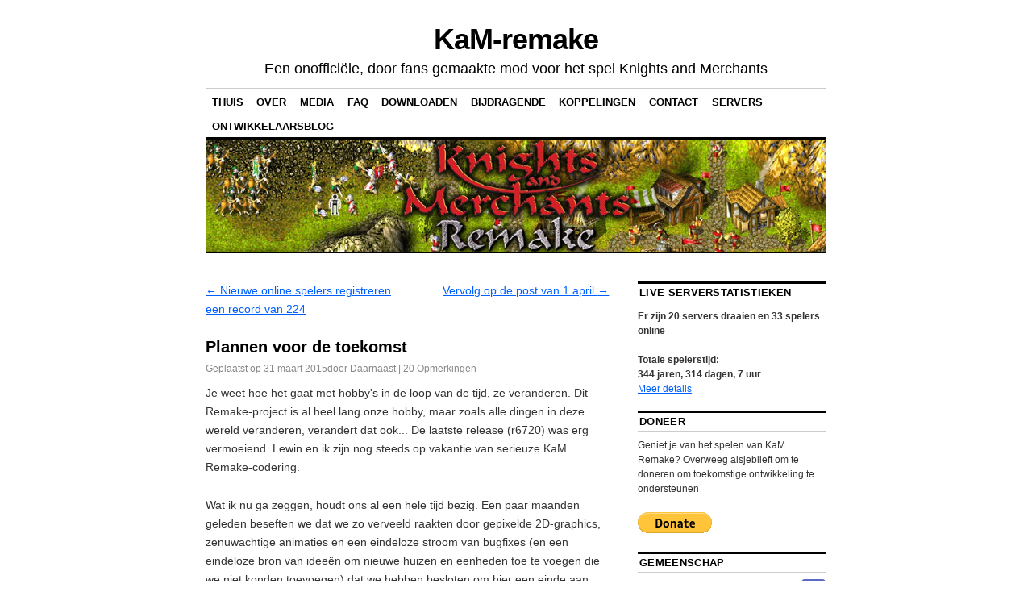

--- FILE ---
content_type: text/html; charset=UTF-8
request_url: https://www.kamremake.com/nl/2015/03/future-plans/
body_size: 13946
content:
<!DOCTYPE html>
<!--[if IE 6]>
<html id="ie6" lang="nl-NL">
<![endif]-->
<!--[if IE 8]>
<html id="ie8" lang="nl-NL">
<![endif]-->
<!--[if (!IE)]><!-->
<html lang="nl" dir="ltr">
<!--<![endif]-->

<head>
	<meta charset="UTF-8" />
	<title>Toekomstplannen « Nieuws « KaM Remake</title>
	<link rel="profile" href="http://gmpg.org/xfn/11" />
	<link rel="pingback" href="https://www.kamremake.com/xmlrpc.php" />
	<meta name='robots' content='max-image-preview:large' />
<meta name="dlm-version" content="5.1.7"><link rel="alternate" type="application/rss+xml" title="KaM-remake &raquo; Feed" href="https://www.kamremake.com/nl/feed/" />
<link rel="alternate" type="application/rss+xml" title="KaM-remake &raquo; Opmerkingenfeed" href="https://www.kamremake.com/nl/comments/feed/" />
<link rel="alternate" type="application/rss+xml" title="KaM-remake &raquo; Plannen voor de toekomst Opmerkingenfeed" href="https://www.kamremake.com/nl/2015/03/future-plans/feed/" />
<script type="text/javascript">
/* <![CDATA[ */
window._wpemojiSettings = {"baseUrl":"https:\/\/s.w.org\/images\/core\/emoji\/14.0.0\/72x72\/","ext":".png","svgUrl":"https:\/\/s.w.org\/images\/core\/emoji\/14.0.0\/svg\/","svgExt":".svg","source":{"concatemoji":"https:\/\/www.kamremake.com\/wp-includes\/js\/wp-emoji-release.min.js?ver=6.4.7"}};
/*! This file is auto-generated */
!function(i,n){var o,s,e;function c(e){try{var t={supportTests:e,timestamp:(new Date).valueOf()};sessionStorage.setItem(o,JSON.stringify(t))}catch(e){}}function p(e,t,n){e.clearRect(0,0,e.canvas.width,e.canvas.height),e.fillText(t,0,0);var t=new Uint32Array(e.getImageData(0,0,e.canvas.width,e.canvas.height).data),r=(e.clearRect(0,0,e.canvas.width,e.canvas.height),e.fillText(n,0,0),new Uint32Array(e.getImageData(0,0,e.canvas.width,e.canvas.height).data));return t.every(function(e,t){return e===r[t]})}function u(e,t,n){switch(t){case"flag":return n(e,"\ud83c\udff3\ufe0f\u200d\u26a7\ufe0f","\ud83c\udff3\ufe0f\u200b\u26a7\ufe0f")?!1:!n(e,"\ud83c\uddfa\ud83c\uddf3","\ud83c\uddfa\u200b\ud83c\uddf3")&&!n(e,"\ud83c\udff4\udb40\udc67\udb40\udc62\udb40\udc65\udb40\udc6e\udb40\udc67\udb40\udc7f","\ud83c\udff4\u200b\udb40\udc67\u200b\udb40\udc62\u200b\udb40\udc65\u200b\udb40\udc6e\u200b\udb40\udc67\u200b\udb40\udc7f");case"emoji":return!n(e,"\ud83e\udef1\ud83c\udffb\u200d\ud83e\udef2\ud83c\udfff","\ud83e\udef1\ud83c\udffb\u200b\ud83e\udef2\ud83c\udfff")}return!1}function f(e,t,n){var r="undefined"!=typeof WorkerGlobalScope&&self instanceof WorkerGlobalScope?new OffscreenCanvas(300,150):i.createElement("canvas"),a=r.getContext("2d",{willReadFrequently:!0}),o=(a.textBaseline="top",a.font="600 32px Arial",{});return e.forEach(function(e){o[e]=t(a,e,n)}),o}function t(e){var t=i.createElement("script");t.src=e,t.defer=!0,i.head.appendChild(t)}"undefined"!=typeof Promise&&(o="wpEmojiSettingsSupports",s=["flag","emoji"],n.supports={everything:!0,everythingExceptFlag:!0},e=new Promise(function(e){i.addEventListener("DOMContentLoaded",e,{once:!0})}),new Promise(function(t){var n=function(){try{var e=JSON.parse(sessionStorage.getItem(o));if("object"==typeof e&&"number"==typeof e.timestamp&&(new Date).valueOf()<e.timestamp+604800&&"object"==typeof e.supportTests)return e.supportTests}catch(e){}return null}();if(!n){if("undefined"!=typeof Worker&&"undefined"!=typeof OffscreenCanvas&&"undefined"!=typeof URL&&URL.createObjectURL&&"undefined"!=typeof Blob)try{var e="postMessage("+f.toString()+"("+[JSON.stringify(s),u.toString(),p.toString()].join(",")+"));",r=new Blob([e],{type:"text/javascript"}),a=new Worker(URL.createObjectURL(r),{name:"wpTestEmojiSupports"});return void(a.onmessage=function(e){c(n=e.data),a.terminate(),t(n)})}catch(e){}c(n=f(s,u,p))}t(n)}).then(function(e){for(var t in e)n.supports[t]=e[t],n.supports.everything=n.supports.everything&&n.supports[t],"flag"!==t&&(n.supports.everythingExceptFlag=n.supports.everythingExceptFlag&&n.supports[t]);n.supports.everythingExceptFlag=n.supports.everythingExceptFlag&&!n.supports.flag,n.DOMReady=!1,n.readyCallback=function(){n.DOMReady=!0}}).then(function(){return e}).then(function(){var e;n.supports.everything||(n.readyCallback(),(e=n.source||{}).concatemoji?t(e.concatemoji):e.wpemoji&&e.twemoji&&(t(e.twemoji),t(e.wpemoji)))}))}((window,document),window._wpemojiSettings);
/* ]]> */
</script>
<link rel='stylesheet' id='colorbox-theme1-css' href='https://www.kamremake.com/wp-content/plugins/jquery-lightbox-for-native-galleries/colorbox/theme1/colorbox.css?ver=1.3.14' type='text/css' media='screen' />
<style id='wp-emoji-styles-inline-css' type='text/css'>

	img.wp-smiley, img.emoji {
		display: inline !important;
		border: none !important;
		box-shadow: none !important;
		height: 1em !important;
		width: 1em !important;
		margin: 0 0.07em !important;
		vertical-align: -0.1em !important;
		background: none !important;
		padding: 0 !important;
	}
</style>
<link rel='stylesheet' id='wp-block-library-css' href='https://www.kamremake.com/wp-includes/css/dist/block-library/style.min.css?ver=6.4.7' type='text/css' media='all' />
<style id='classic-theme-styles-inline-css' type='text/css'>
/*! This file is auto-generated */
.wp-block-button__link{color:#fff;background-color:#32373c;border-radius:9999px;box-shadow:none;text-decoration:none;padding:calc(.667em + 2px) calc(1.333em + 2px);font-size:1.125em}.wp-block-file__button{background:#32373c;color:#fff;text-decoration:none}
</style>
<style id='global-styles-inline-css' type='text/css'>
body{--wp--preset--color--black: #000000;--wp--preset--color--cyan-bluish-gray: #abb8c3;--wp--preset--color--white: #ffffff;--wp--preset--color--pale-pink: #f78da7;--wp--preset--color--vivid-red: #cf2e2e;--wp--preset--color--luminous-vivid-orange: #ff6900;--wp--preset--color--luminous-vivid-amber: #fcb900;--wp--preset--color--light-green-cyan: #7bdcb5;--wp--preset--color--vivid-green-cyan: #00d084;--wp--preset--color--pale-cyan-blue: #8ed1fc;--wp--preset--color--vivid-cyan-blue: #0693e3;--wp--preset--color--vivid-purple: #9b51e0;--wp--preset--gradient--vivid-cyan-blue-to-vivid-purple: linear-gradient(135deg,rgba(6,147,227,1) 0%,rgb(155,81,224) 100%);--wp--preset--gradient--light-green-cyan-to-vivid-green-cyan: linear-gradient(135deg,rgb(122,220,180) 0%,rgb(0,208,130) 100%);--wp--preset--gradient--luminous-vivid-amber-to-luminous-vivid-orange: linear-gradient(135deg,rgba(252,185,0,1) 0%,rgba(255,105,0,1) 100%);--wp--preset--gradient--luminous-vivid-orange-to-vivid-red: linear-gradient(135deg,rgba(255,105,0,1) 0%,rgb(207,46,46) 100%);--wp--preset--gradient--very-light-gray-to-cyan-bluish-gray: linear-gradient(135deg,rgb(238,238,238) 0%,rgb(169,184,195) 100%);--wp--preset--gradient--cool-to-warm-spectrum: linear-gradient(135deg,rgb(74,234,220) 0%,rgb(151,120,209) 20%,rgb(207,42,186) 40%,rgb(238,44,130) 60%,rgb(251,105,98) 80%,rgb(254,248,76) 100%);--wp--preset--gradient--blush-light-purple: linear-gradient(135deg,rgb(255,206,236) 0%,rgb(152,150,240) 100%);--wp--preset--gradient--blush-bordeaux: linear-gradient(135deg,rgb(254,205,165) 0%,rgb(254,45,45) 50%,rgb(107,0,62) 100%);--wp--preset--gradient--luminous-dusk: linear-gradient(135deg,rgb(255,203,112) 0%,rgb(199,81,192) 50%,rgb(65,88,208) 100%);--wp--preset--gradient--pale-ocean: linear-gradient(135deg,rgb(255,245,203) 0%,rgb(182,227,212) 50%,rgb(51,167,181) 100%);--wp--preset--gradient--electric-grass: linear-gradient(135deg,rgb(202,248,128) 0%,rgb(113,206,126) 100%);--wp--preset--gradient--midnight: linear-gradient(135deg,rgb(2,3,129) 0%,rgb(40,116,252) 100%);--wp--preset--font-size--small: 13px;--wp--preset--font-size--medium: 20px;--wp--preset--font-size--large: 36px;--wp--preset--font-size--x-large: 42px;--wp--preset--spacing--20: 0.44rem;--wp--preset--spacing--30: 0.67rem;--wp--preset--spacing--40: 1rem;--wp--preset--spacing--50: 1.5rem;--wp--preset--spacing--60: 2.25rem;--wp--preset--spacing--70: 3.38rem;--wp--preset--spacing--80: 5.06rem;--wp--preset--shadow--natural: 6px 6px 9px rgba(0, 0, 0, 0.2);--wp--preset--shadow--deep: 12px 12px 50px rgba(0, 0, 0, 0.4);--wp--preset--shadow--sharp: 6px 6px 0px rgba(0, 0, 0, 0.2);--wp--preset--shadow--outlined: 6px 6px 0px -3px rgba(255, 255, 255, 1), 6px 6px rgba(0, 0, 0, 1);--wp--preset--shadow--crisp: 6px 6px 0px rgba(0, 0, 0, 1);}:where(.is-layout-flex){gap: 0.5em;}:where(.is-layout-grid){gap: 0.5em;}body .is-layout-flow > .alignleft{float: left;margin-inline-start: 0;margin-inline-end: 2em;}body .is-layout-flow > .alignright{float: right;margin-inline-start: 2em;margin-inline-end: 0;}body .is-layout-flow > .aligncenter{margin-left: auto !important;margin-right: auto !important;}body .is-layout-constrained > .alignleft{float: left;margin-inline-start: 0;margin-inline-end: 2em;}body .is-layout-constrained > .alignright{float: right;margin-inline-start: 2em;margin-inline-end: 0;}body .is-layout-constrained > .aligncenter{margin-left: auto !important;margin-right: auto !important;}body .is-layout-constrained > :where(:not(.alignleft):not(.alignright):not(.alignfull)){max-width: var(--wp--style--global--content-size);margin-left: auto !important;margin-right: auto !important;}body .is-layout-constrained > .alignwide{max-width: var(--wp--style--global--wide-size);}body .is-layout-flex{display: flex;}body .is-layout-flex{flex-wrap: wrap;align-items: center;}body .is-layout-flex > *{margin: 0;}body .is-layout-grid{display: grid;}body .is-layout-grid > *{margin: 0;}:where(.wp-block-columns.is-layout-flex){gap: 2em;}:where(.wp-block-columns.is-layout-grid){gap: 2em;}:where(.wp-block-post-template.is-layout-flex){gap: 1.25em;}:where(.wp-block-post-template.is-layout-grid){gap: 1.25em;}.has-black-color{color: var(--wp--preset--color--black) !important;}.has-cyan-bluish-gray-color{color: var(--wp--preset--color--cyan-bluish-gray) !important;}.has-white-color{color: var(--wp--preset--color--white) !important;}.has-pale-pink-color{color: var(--wp--preset--color--pale-pink) !important;}.has-vivid-red-color{color: var(--wp--preset--color--vivid-red) !important;}.has-luminous-vivid-orange-color{color: var(--wp--preset--color--luminous-vivid-orange) !important;}.has-luminous-vivid-amber-color{color: var(--wp--preset--color--luminous-vivid-amber) !important;}.has-light-green-cyan-color{color: var(--wp--preset--color--light-green-cyan) !important;}.has-vivid-green-cyan-color{color: var(--wp--preset--color--vivid-green-cyan) !important;}.has-pale-cyan-blue-color{color: var(--wp--preset--color--pale-cyan-blue) !important;}.has-vivid-cyan-blue-color{color: var(--wp--preset--color--vivid-cyan-blue) !important;}.has-vivid-purple-color{color: var(--wp--preset--color--vivid-purple) !important;}.has-black-background-color{background-color: var(--wp--preset--color--black) !important;}.has-cyan-bluish-gray-background-color{background-color: var(--wp--preset--color--cyan-bluish-gray) !important;}.has-white-background-color{background-color: var(--wp--preset--color--white) !important;}.has-pale-pink-background-color{background-color: var(--wp--preset--color--pale-pink) !important;}.has-vivid-red-background-color{background-color: var(--wp--preset--color--vivid-red) !important;}.has-luminous-vivid-orange-background-color{background-color: var(--wp--preset--color--luminous-vivid-orange) !important;}.has-luminous-vivid-amber-background-color{background-color: var(--wp--preset--color--luminous-vivid-amber) !important;}.has-light-green-cyan-background-color{background-color: var(--wp--preset--color--light-green-cyan) !important;}.has-vivid-green-cyan-background-color{background-color: var(--wp--preset--color--vivid-green-cyan) !important;}.has-pale-cyan-blue-background-color{background-color: var(--wp--preset--color--pale-cyan-blue) !important;}.has-vivid-cyan-blue-background-color{background-color: var(--wp--preset--color--vivid-cyan-blue) !important;}.has-vivid-purple-background-color{background-color: var(--wp--preset--color--vivid-purple) !important;}.has-black-border-color{border-color: var(--wp--preset--color--black) !important;}.has-cyan-bluish-gray-border-color{border-color: var(--wp--preset--color--cyan-bluish-gray) !important;}.has-white-border-color{border-color: var(--wp--preset--color--white) !important;}.has-pale-pink-border-color{border-color: var(--wp--preset--color--pale-pink) !important;}.has-vivid-red-border-color{border-color: var(--wp--preset--color--vivid-red) !important;}.has-luminous-vivid-orange-border-color{border-color: var(--wp--preset--color--luminous-vivid-orange) !important;}.has-luminous-vivid-amber-border-color{border-color: var(--wp--preset--color--luminous-vivid-amber) !important;}.has-light-green-cyan-border-color{border-color: var(--wp--preset--color--light-green-cyan) !important;}.has-vivid-green-cyan-border-color{border-color: var(--wp--preset--color--vivid-green-cyan) !important;}.has-pale-cyan-blue-border-color{border-color: var(--wp--preset--color--pale-cyan-blue) !important;}.has-vivid-cyan-blue-border-color{border-color: var(--wp--preset--color--vivid-cyan-blue) !important;}.has-vivid-purple-border-color{border-color: var(--wp--preset--color--vivid-purple) !important;}.has-vivid-cyan-blue-to-vivid-purple-gradient-background{background: var(--wp--preset--gradient--vivid-cyan-blue-to-vivid-purple) !important;}.has-light-green-cyan-to-vivid-green-cyan-gradient-background{background: var(--wp--preset--gradient--light-green-cyan-to-vivid-green-cyan) !important;}.has-luminous-vivid-amber-to-luminous-vivid-orange-gradient-background{background: var(--wp--preset--gradient--luminous-vivid-amber-to-luminous-vivid-orange) !important;}.has-luminous-vivid-orange-to-vivid-red-gradient-background{background: var(--wp--preset--gradient--luminous-vivid-orange-to-vivid-red) !important;}.has-very-light-gray-to-cyan-bluish-gray-gradient-background{background: var(--wp--preset--gradient--very-light-gray-to-cyan-bluish-gray) !important;}.has-cool-to-warm-spectrum-gradient-background{background: var(--wp--preset--gradient--cool-to-warm-spectrum) !important;}.has-blush-light-purple-gradient-background{background: var(--wp--preset--gradient--blush-light-purple) !important;}.has-blush-bordeaux-gradient-background{background: var(--wp--preset--gradient--blush-bordeaux) !important;}.has-luminous-dusk-gradient-background{background: var(--wp--preset--gradient--luminous-dusk) !important;}.has-pale-ocean-gradient-background{background: var(--wp--preset--gradient--pale-ocean) !important;}.has-electric-grass-gradient-background{background: var(--wp--preset--gradient--electric-grass) !important;}.has-midnight-gradient-background{background: var(--wp--preset--gradient--midnight) !important;}.has-small-font-size{font-size: var(--wp--preset--font-size--small) !important;}.has-medium-font-size{font-size: var(--wp--preset--font-size--medium) !important;}.has-large-font-size{font-size: var(--wp--preset--font-size--large) !important;}.has-x-large-font-size{font-size: var(--wp--preset--font-size--x-large) !important;}
.wp-block-navigation a:where(:not(.wp-element-button)){color: inherit;}
:where(.wp-block-post-template.is-layout-flex){gap: 1.25em;}:where(.wp-block-post-template.is-layout-grid){gap: 1.25em;}
:where(.wp-block-columns.is-layout-flex){gap: 2em;}:where(.wp-block-columns.is-layout-grid){gap: 2em;}
.wp-block-pullquote{font-size: 1.5em;line-height: 1.6;}
</style>
<link rel='stylesheet' id='social-widget-css' href='https://www.kamremake.com/wp-content/plugins/social-media-widget/social_widget.css?ver=6.4.7' type='text/css' media='all' />
<link rel='stylesheet' id='coraline-css' href='https://www.kamremake.com/wp-content/themes/coraline/style.css?ver=6.4.7' type='text/css' media='all' />
<link rel='stylesheet' id='flags_tpw_flags-css' href='//www.kamremake.com/wp-content/plugins/transposh-translation-filter-for-wordpress/widgets/flags/tpw_flags.css?ver=1.0.9.3' type='text/css' media='all' />
<script type="text/javascript" src="https://www.kamremake.com/wp-includes/js/jquery/jquery.min.js?ver=3.7.1" id="jquery-core-js"></script>
<script type="text/javascript" src="https://www.kamremake.com/wp-includes/js/jquery/jquery-migrate.min.js?ver=3.4.1" id="jquery-migrate-js"></script>
<script type="text/javascript" src="https://www.kamremake.com/wp-content/plugins/jquery-lightbox-for-native-galleries/colorbox/jquery.colorbox-min.js?ver=1.3.14" id="colorbox-js"></script>
<link rel="https://api.w.org/" href="https://www.kamremake.com/wp-json/" /><link rel="alternate" type="application/json" href="https://www.kamremake.com/nl/wp-json/wp/v2/posts/1248" /><link rel="EditURI" type="application/rsd+xml" title="RSD" href="https://www.kamremake.com/xmlrpc.php?rsd" />
<meta name="generator" content="WordPress 6.4.7" />
<link rel='shortlink' href='https://www.kamremake.com/?p=1248' />
<link rel="alternate" type="application/json+oembed" href="https://www.kamremake.com/nl/wp-json/oembed/1.0/embed?url=https%3A%2F%2Fwww.kamremake.com%2F2015%2F03%2Ffuture-plans%2F" />
<link rel="alternate" type="text/xml+oembed" href="https://www.kamremake.com/nl/wp-json/oembed/1.0/embed?url=https%3A%2F%2Fwww.kamremake.com%2F2015%2F03%2Ffuture-plans%2F&format=xml" />
<!-- Meta SEO Pack BEGIN -->
<meta name="keywords" content="Knights and Merchants,Knights and Merchants Remake,KaM Remake,KaM,The Peasants Rebellion,The Shattered Kingdom,News" />
<meta name="description" content="You know how it goes with hobbies over time, they change. This Remake project has been ourÂ hobby for a long time, but as all things change in this world, so&#8230;" />
<meta name="robots" content="noodp,noydir" />
<link rel="canonical" href="https://www.kamremake.com/nl/2015/03/future-plans/" />
<!-- Meta SEO Pack END -->
<link rel="alternate" hreflang="en" href="/2015/03/future-plans/"/><link rel="alternate" hreflang="pl" href="/pl/2015/03/future-plans/"/><link rel="alternate" hreflang="de" href="/de/2015/03/future-plans/"/><link rel="alternate" hreflang="ru" href="/ru/2015/03/future-plans/"/><link rel="alternate" hreflang="fr" href="/fr/2015/03/future-plans/"/><link rel="alternate" hreflang="cs" href="/cs/2015/03/future-plans/"/><link rel="alternate" hreflang="sk" href="/sk/2015/03/future-plans/"/><link rel="alternate" hreflang="hu" href="/hu/2015/03/future-plans/"/><link rel="alternate" hreflang="it" href="/it/2015/03/future-plans/"/><link rel="alternate" hreflang="es" href="/es/2015/03/future-plans/"/><link rel="alternate" hreflang="lt" href="/lt/2015/03/future-plans/"/><link rel="alternate" hreflang="et" href="/et/2015/03/future-plans/"/><link rel="alternate" hreflang="sv" href="/sv/2015/03/future-plans/"/><link rel="alternate" hreflang="ro" href="/ro/2015/03/future-plans/"/><link rel="alternate" hreflang="uk" href="/uk/2015/03/future-plans/"/><link rel="alternate" hreflang="bg" href="/bg/2015/03/future-plans/"/><link rel="alternate" hreflang="be" href="/be/2015/03/future-plans/"/><link rel="alternate" hreflang="pt" href="/pt/2015/03/future-plans/"/><link rel="alternate" hreflang="el" href="/el/2015/03/future-plans/"/><link rel="alternate" hreflang="da" href="/da/2015/03/future-plans/"/><link rel="alternate" hreflang="fi" href="/fi/2015/03/future-plans/"/><link rel="alternate" hreflang="no" href="/no/2015/03/future-plans/"/><link rel="alternate" hreflang="lv" href="/lv/2015/03/future-plans/"/><link rel="alternate" hreflang="hr" href="/hr/2015/03/future-plans/"/><link rel="alternate" hreflang="sl" href="/sl/2015/03/future-plans/"/><link rel="alternate" hreflang="sr" href="/sr/2015/03/future-plans/"/><link rel="alternate" hreflang="tr" href="/tr/2015/03/future-plans/"/><link rel="alternate" hreflang="ko" href="/ko/2015/03/future-plans/"/><link rel="alternate" hreflang="ja" href="/ja/2015/03/future-plans/"/><link rel="alternate" hreflang="zh" href="/zh/2015/03/future-plans/"/><link rel="alternate" hreflang="zh-tw" href="/zh-tw/2015/03/future-plans/"/><link rel="alternate" hreflang="vi" href="/vi/2015/03/future-plans/"/><!-- jQuery Lightbox For Native Galleries v3.2.2 | http://www.viper007bond.com/wordpress-plugins/jquery-lightbox-for-native-galleries/ -->
<script type="text/javascript">
// <![CDATA[
	jQuery(document).ready(function($){
		$(".gallery").each(function(index, obj){
			var galleryid = Math.floor(Math.random()*10000);
			$(obj).find("a").colorbox({rel:galleryid, maxWidth:"95%", maxHeight:"95%"});
		});
		$("a.lightbox").colorbox({maxWidth:"95%", maxHeight:"95%"});
	});
// ]]>
</script>
<script type="text/javascript" src="https://www.kamremake.com/wp-content/plugins/si-captcha-for-wordpress/captcha/si_captcha.js?ver=1769900204"></script>
<!-- begin SI CAPTCHA Anti-Spam - login/register form style -->
<style type="text/css">
.si_captcha_small { width:175px; height:45px; padding-top:10px; padding-bottom:10px; }
.si_captcha_large { width:250px; height:60px; padding-top:10px; padding-bottom:10px; }
img#si_image_com { border-style:none; margin:0; padding-right:5px; float:left; }
img#si_image_reg { border-style:none; margin:0; padding-right:5px; float:left; }
img#si_image_log { border-style:none; margin:0; padding-right:5px; float:left; }
img#si_image_side_login { border-style:none; margin:0; padding-right:5px; float:left; }
img#si_image_checkout { border-style:none; margin:0; padding-right:5px; float:left; }
img#si_image_jetpack { border-style:none; margin:0; padding-right:5px; float:left; }
img#si_image_bbpress_topic { border-style:none; margin:0; padding-right:5px; float:left; }
.si_captcha_refresh { border-style:none; margin:0; vertical-align:bottom; }
div#si_captcha_input { display:block; padding-top:15px; padding-bottom:5px; }
label#si_captcha_code_label { margin:0; }
input#si_captcha_code_input { width:65px; }
p#si_captcha_code_p { clear: left; padding-top:10px; }
.si-captcha-jetpack-error { color:#DC3232; }
</style>
<!-- end SI CAPTCHA Anti-Spam - login/register form style -->
	<script src="/RGraph/libraries/RGraph.common.core.js" ></script>
	<script src="/RGraph/libraries/RGraph.line.js"></script>
	<!--[if IE 8]><script src="/RGraph/excanvas/excanvas.original.js"></script><![endif]--> 
	<!-- Start Open Web Analytics Tracker -->
	<script type="text/javascript">
		//<![CDATA[
		var owa_baseUrl = 'https://stats.kp-wiki.org/';
		var owa_cmds = owa_cmds || [];
		owa_cmds.push(['setSiteId', '029f58d48e511a0bd26c66565b3741e8']);
		owa_cmds.push(['trackPageView']);
		owa_cmds.push(['trackClicks']);

		(function() {
			var _owa = document.createElement('script'); _owa.type = 'text/javascript'; _owa.async = true;
			owa_baseUrl = ('https:' == document.location.protocol ? window.owa_baseSecUrl || owa_baseUrl.replace(/http:/, 'https:') : owa_baseUrl );
			_owa.src = owa_baseUrl + 'modules/base/js/owa.tracker-combined-min.js';
			var _owa_s = document.getElementsByTagName('script')[0]; _owa_s.parentNode.insertBefore(_owa, _owa_s);
		}());
		//]]>
	</script>
	<!-- End Open Web Analytics Code -->
<meta name="translation-stats" content='{"total_phrases":176,"translated_phrases":168,"human_translated_phrases":null,"hidden_phrases":39,"hidden_translated_phrases":39,"hidden_translateable_phrases":null,"meta_phrases":14,"meta_translated_phrases":6,"time":null}'/>
</head>

<body class="post-template-default single single-post postid-1248 single-format-standard two-column content-sidebar">
	<div id="container" class="hfeed contain">
			<div id="header">
			<div id="masthead" role="banner">
								<div id="site-title">
					<span>
						<a href="https://www.kamremake.com/nl/" title="KaM-remake" rel="home">KaM-remake</a>
					</span>
				</div>
				<div id="site-description">Een onofficiële, door fans gemaakte mod voor het spel Knights and Merchants</div>
			</div><!-- #masthead -->

			<div id="access" role="navigation">
			  				<div class="skip-link screen-reader-text"><a href="#content" title="Spring naar inhoud">Spring naar inhoud</a></div>
								<div class="menu"><ul>
<li ><a href="https://www.kamremake.com/nl/">Thuis</a></li><li class="page_item page-item-2"><a href="https://www.kamremake.com/nl/about/">Over</a></li>
<li class="page_item page-item-12"><a href="https://www.kamremake.com/nl/media/">Media</a></li>
<li class="page_item page-item-396"><a href="https://www.kamremake.com/nl/faq/">FAQ</a></li>
<li class="page_item page-item-18"><a href="https://www.kamremake.com/nl/download/">Downloaden</a></li>
<li class="page_item page-item-96"><a href="https://www.kamremake.com/nl/contributing/">Bijdragende</a></li>
<li class="page_item page-item-10"><a href="https://www.kamremake.com/nl/links/">Koppelingen</a></li>
<li class="page_item page-item-14"><a href="https://www.kamremake.com/nl/contact/">Contact</a></li>
<li class="page_item page-item-248"><a href="https://www.kamremake.com/nl/servers/">Servers</a></li>
<li class="page_item page-item-690"><a href="https://www.kamremake.com/nl/devblog/">Ontwikkelaarsblog</a></li>
</ul></div>
			</div><!-- #access -->

			<div id="branding">
								<a href="https://www.kamremake.com/nl/">
											<img src="https://www.kamremake.com/wp-content/uploads/2011/10/Remake.jpg" width="990" height="180" alt="" />
									</a>
							</div><!-- #branding -->
		</div><!-- #header -->

		<div id="content-box">

<div id="content-container">
	<div id="content" role="main">

	
		<div id="nav-above" class="navigation">
			<div class="nav-previous"><a href="https://www.kamremake.com/nl/2015/01/new-online-players-record-224/" rel="prev"><span class="meta-nav">←</span> Nieuwe online spelers registreren een record van 224</a></div>
			<div class="nav-next"><a href="https://www.kamremake.com/nl/2015/04/followup-on-1st-aprils-post/" rel="next">Vervolg op de post van 1 april <span class="meta-nav">→</span></a></div>
		</div><!-- #nav-above -->

		<div id="post-1248" class="post-1248 post type-post status-publish format-standard hentry category-news">

			
			<h1 class="entry-title">Plannen voor de toekomst</h1>
							<div class="entry-meta">
					<span class="meta-prep meta-prep-author">Geplaatst op</span> <a href="https://www.kamremake.com/nl/2015/03/future-plans/" title="17:44 uur" rel="bookmark"><span class="entry-date">31 maart 2015</span></a><span class="by-author"><span class="sep">door</span> <span class="author vcard"><a class="url fn n" href="https://www.kamremake.com/nl/author/krom/" title="Bekijk alle berichten van Daarnaast" rel="author">Daarnaast</a></span> </span><span class="comments-link"><span class="meta-sep">|</span> <a href="https://www.kamremake.com/nl/2015/03/future-plans/#comments" rel="nofollow"><span>20</span> Opmerkingen</a></span>
									</div><!-- .entry-meta -->
			
			<div class="entry-content">
				<p>Je weet hoe het gaat met hobby's in de loop van de tijd, ze veranderen. Dit Remake-project is al heel lang onze hobby, maar zoals alle dingen in deze wereld veranderen, verandert dat ook... De laatste release (r6720) was erg vermoeiend. Lewin en ik zijn nog steeds op vakantie van serieuze KaM Remake-codering.</p>
<p>Wat ik nu ga zeggen, houdt ons al een hele tijd bezig. Een paar maanden geleden beseften we dat we zo verveeld raakten door gepixelde 2D-graphics, zenuwachtige animaties en een eindeloze stroom van bugfixes (en een eindeloze bron van ideeën om nieuwe huizen en eenheden toe te voegen die we niet konden toevoegen) dat we hebben besloten om hier een einde aan.</p>
<p><a href="https://www.kamremake.com/wp-content/uploads/2015/03/ware_unknown1.png"><img decoding="async" class="aligncenter wp-image-1252 size-full" src="https://www.kamremake.com/wp-content/uploads/2015/03/ware_unknown1.png" alt="" width="94" height="90" /></a></p>
<p>Sommigen van jullie vinden het misschien niet leuk, maar degenen die sterk van hart zijn, moeten doorgaan:</p>
<p><span id="more-1248"></span></p>
<p>Er werd besloten. Het was moeilijk om ermee te beginnen, dus moesten we een paar glazen wijn drinken (eerder gemaakt door een collega-boer, stampend op roze pixelachtige druiven). Blijf op je plaats zitten – we hebben besloten een radicaal nieuw spel te maken!</p>
<p>We hebben besproken wat het zou moeten zijn: een FPS-shooter in de ruïnes van Lauenburg, Arcade Walheim, zelfs een racespel in de buitenwijken van Moorbach (ik heb enige ervaring met racegames, zelfs een paar automodellen in mijn garage). Dat zag er allemaal veelbelovend en verfrissend uit na KaM. Maar ik denk dat iedereen aan zijn lot gebonden is, dus we zijn precies daar beland waar we begonnen zijn: een RTS-genre. Het zou weer eens saai kunnen zijn, maar we dachten dat we misschien iets aan het recept zouden kunnen veranderen.</p>
<p>Allereerst gingen we naar de tekentafel. (Excuseer onze regels, we hadden wijn, weet je nog?)</p>
<div id="attachment_1250" style="width: 310px" class="wp-caption aligncenter"><a href="https://www.kamremake.com/wp-content/uploads/2015/03/explaining-cursor-areas.png"><img fetchpriority="high" decoding="async" aria-describedby="caption-attachment-1250" class="wp-image-1250 size-medium" src="https://www.kamremake.com/wp-content/uploads/2015/03/explaining-cursor-areas-300x213.png" alt="" width="300" height="213" srcset="https://www.kamremake.com/wp-content/uploads/2015/03/explaining-cursor-areas-300x213.png 300w, https://www.kamremake.com/wp-content/uploads/2015/03/explaining-cursor-areas.png 495w" sizes="(max-width: 300px) 100vw, 300px" /></a><p id="caption-attachment-1250" class="wp-caption-text">We hadden geen servetten, we moesten op een whiteboard tekenen</p></div>
<p>De logica van het spel moet volledig rechthoekig worden, bij voorkeur in groene lijnen. Huiscontouren moeten rood worden om op te vallen op het scherm. Er moet iets blauw worden, maar we konden ons geen van beiden herinneren wat precies, dus zijn we aan de slag gegaan in de hoop er later achter te komen. En het allerbelangrijkste: geen enkele verandering is compleet zonder het menu aan de linkerkant te veranderen in een menu aan de onderkant. Ooit!</p>
<p>Met dat alles ruim van tevoren gepland, hebben we de 2D-weergave en alles eromheen afgeslacht en weggegooid (op de meest brute manier mogelijk). Moest ook beschikken over eventuele ongewenste getuigen-lijfeigenen en bouwers. Huizen werden gesloopt en het puin werd opgeruimd. Er werden nieuwe blikken met verf geopend en multiplexplaten besteld. Maak kennis met het Next Knightly RTS-prototype:</p>
<div id="attachment_1246" style="width: 510px" class="wp-caption aligncenter"><a href="https://www.kamremake.com/wp-content/uploads/2015/03/Fooling-around-with-3D-3.png"><img decoding="async" aria-describedby="caption-attachment-1246" class="wp-image-1246 size-large" src="https://www.kamremake.com/wp-content/uploads/2015/03/Fooling-around-with-3D-3-1024x620.png" alt="" width="500" height="303" srcset="https://www.kamremake.com/wp-content/uploads/2015/03/Fooling-around-with-3D-3.png 1024w, https://www.kamremake.com/wp-content/uploads/2015/03/Fooling-around-with-3D-3-300x182.png 300w" sizes="(max-width: 500px) 100vw, 500px" /></a><p id="caption-attachment-1246" class="wp-caption-text">Vanaf het terrein opbouwen</p></div>
<p>We gebruiken bovendien dezelfde game-engine. Het overzetten van Delphi-code naar Unity of Unreal Engine zou maanden werk vergen, en daar hebben we geen tijd voor. Met een team van slechts twee jongens moeten we efficiënt zijn. Lewin werkt hard aan nieuwe ontwerpideeën, balans en gameplay-tempo. Ik ben gefocust op het toevoegen van een derde dimensie aan de engine, visueel ontwerp, 3D-modellering en animatie.</p>
<div id="attachment_1245" style="width: 510px" class="wp-caption aligncenter"><a href="https://www.kamremake.com/wp-content/uploads/2015/03/town-prototype.png"><img loading="lazy" decoding="async" aria-describedby="caption-attachment-1245" class="wp-image-1245 size-large" src="https://www.kamremake.com/wp-content/uploads/2015/03/town-prototype-1024x575.png" alt="" width="500" height="281" srcset="https://www.kamremake.com/wp-content/uploads/2015/03/town-prototype.png 1024w, https://www.kamremake.com/wp-content/uploads/2015/03/town-prototype-300x168.png 300w" sizes="(max-width: 500px) 100vw, 500px" /></a><p id="caption-attachment-1245" class="wp-caption-text">Hameren van multiplex</p></div>
<p>Met behulp van de nieuwste OpenGL-technologie zal de game 50% meer dimensies, sferisch harmonische bomen, fysiek gebaseerde bronnen en veel gezichtshaar voor rekruten bevatten. En natuurlijk goede perspectieven op Android-, iOS-, OSX-, *nix- en pc-versies van de single uitvoerbaar!</p>
<p>Dit is een lange weg voor ons. Het kan zijn dat we tegen een aantal problemen aanlopen, maar hopelijk kunnen we ze net zo overwinnen als voorheen. Wens ons succes!</p>
<div id="attachment_1247" style="width: 225px" class="wp-caption aligncenter"><a href="https://www.kamremake.com/wp-content/uploads/2015/03/baker2.png"><img loading="lazy" decoding="async" aria-describedby="caption-attachment-1247" class="wp-image-1247 size-medium" src="https://www.kamremake.com/wp-content/uploads/2015/03/baker2-215x300.png" alt="" width="215" height="300" srcset="https://www.kamremake.com/wp-content/uploads/2015/03/baker2-215x300.png 215w, https://www.kamremake.com/wp-content/uploads/2015/03/baker2.png 712w" sizes="(max-width: 215px) 100vw, 215px" /></a><p id="caption-attachment-1247" class="wp-caption-text">Duimen omhoog!</p></div>
							</div><!-- .entry-content -->

			<div class="entry-info">
							Dit bericht werd geplaatst in <a href="https://www.kamremake.com/nl/category/news/" rel="category tag">Nieuws</a>. Bookmark de <a href="https://www.kamremake.com/nl/2015/03/future-plans/" title="Permalink naar Plannen voor de toekomst" rel="bookmark"> permalink </a>.							</div><!-- .entry-info -->
		</div><!-- #post-## -->

		<div id="nav-below" class="navigation">
			<div class="nav-previous"><a href="https://www.kamremake.com/nl/2015/01/new-online-players-record-224/" rel="prev"><span class="meta-nav">←</span> Nieuwe online spelers registreren een record van 224</a></div>
			<div class="nav-next"><a href="https://www.kamremake.com/nl/2015/04/followup-on-1st-aprils-post/" rel="next">Vervolg op de post van 1 april <span class="meta-nav">→</span></a></div>
		</div><!-- #nav-below -->

		
<div id="comments">

	
			<h3 id="comments-title">
			20 Reacties op &ldquo;<span>Plannen voor de toekomst</span>&rdquo;		</h3>

		
		<span class="no_translate">
			<ol class="commentlist">
				</li><!-- #comment-## -->
</li><!-- #comment-## -->
</li><!-- #comment-## -->
<ul class="children">
</li><!-- #comment-## -->
</ul><!-- .children -->
</li><!-- #comment-## -->
<ul class="children">
</li><!-- #comment-## -->
</ul><!-- .children -->
</li><!-- #comment-## -->
</li><!-- #comment-## -->
</li><!-- #comment-## -->
</li><!-- #comment-## -->
</li><!-- #comment-## -->
</li><!-- #comment-## -->
</li><!-- #comment-## -->
</li><!-- #comment-## -->
</li><!-- #comment-## -->
</li><!-- #comment-## -->
</li><!-- #comment-## -->
</li><!-- #comment-## -->
</li><!-- #comment-## -->
</li><!-- #comment-## -->
			</ol>
		</span>

		
	
		<div id="respond" class="comment-respond">
		<h3 id="reply-title" class="comment-reply-title">Laat een antwoord achter <small><a rel="nofollow" id="cancel-comment-reply-link" href="/nl/2015/03/future-plans/#respond" style="display:none;">annuleer antwoord</a></small></h3><form action="https://www.kamremake.com/wp-comments-post.php" method="post" id="commentform" class="comment-form"><p class="comment-notes"><span id="email-notes">Uw e-mailadres wordt niet gepubliceerd.</span> <span class="required-field-message">Verplichte velden zijn gemarkeerd <span class="required">*</span></span></p><p class="comment-form-comment"><label for="comment">Opmerking <span class="required">*</span></label> <textarea id="comment" name="comment" cols="45" rows="8" maxlength="65525" required="required"></textarea></p><p class="comment-form-author"><label for="author">Naam <span class="required">*</span></label> <input id="author" name="author" type="text" value="" size="30" maxlength="245" autocomplete="name" required="required" /></p>
<p class="comment-form-email"><label for="email">E-mail <span class="required">*</span></label> <input id="email" name="email" type="text" value="" size="30" maxlength="100" aria-describedby="email-notes" autocomplete="email" required="required" /></p>
<p class="comment-form-cookies-consent"><input id="wp-comment-cookies-consent" name="wp-comment-cookies-consent" type="checkbox" value="yes" /> <label for="wp-comment-cookies-consent">Bewaar mijn naam, e-mailadres en website in deze browser voor de volgende keer dat ik een reactie plaats.</label></p>


<div class="si_captcha_small"><img id="si_image_com" src="https://www.kamremake.com/wp-content/plugins/si-captcha-for-wordpress/captcha/securimage_show.php?si_sm_captcha=1&amp;si_form_id=com&amp;prefix=qZEI2uIWB6ppbzZE" width="132" height="45" alt="CAPTCHA" title="CAPTCHA" />
    <input id="si_code_com" name="si_code_com" type="hidden"  value="qZEI2uIWB6ppbzZE" />
    <div id="si_refresh_com">
<a href="#" rel="nofollow" title="Vernieuwen" onclick="si_captcha_refresh('si_image_com','com','/wp-content/plugins/si-captcha-for-wordpress/captcha','https://www.kamremake.com/wp-content/plugins/si-captcha-for-wordpress/captcha/securimage_show.php?si_sm_captcha=1&amp;si_form_id=com&amp;prefix='); return false;">
      <img class="si_captcha_refresh" src="https://www.kamremake.com/wp-content/plugins/si-captcha-for-wordpress/captcha/images/refresh.png" width="22" height="20" alt="Vernieuwen" onclick="this.blur();" /></a>
  </div>
  </div>

<p id="si_captcha_code_p">
<input id="si_captcha_code" name="si_captcha_code" type="text" />
<label for="si_captcha_code" >CAPTCHA code</label><span class="required"> *</span>
</p>

<p class="form-submit"><input name="submit" type="submit" id="submit" class="submit" value="Plaats een reactie" /> <input type='hidden' name='comment_post_ID' value='1248' id='comment_post_ID' />
<input type='hidden' name='comment_parent' id='comment_parent' value='0' />
</p>
				<div style="display: none;">
					<label for="__email-500e">Schrijf hier niets</label>
					<input class="text text" type="text" size="50" maxlength="255" name="email-500e" id="__email-500e" value="" title="" alt="" />
					<label for="__comment-8c24">Schrijf hier ook niets</label>
					<input class="text text" type="text" size="50" maxlength="255" name="comment-8c24" id="__comment-8c24" value="" title="" alt="" />
				</div>
			</form>	</div><!-- #respond -->
	
</div><!-- #comments -->
	
	</div><!-- #content -->
</div><!-- #content-container -->


		
		<div id="primary" class="widget-area" role="complementary">
					<ul class="xoxo">

			<li id="execphp-2" class="widget-container widget_execphp"><h3 class="widget-title">Live serverstatistieken</h3>			<div class="execphpwidget"><b><script type="text/javascript">
function updnr(){setTimeout(function (){jQuery.ajax({dataType: "jsonp",jsonp: "jsonp_callback",url: "https://master.kamremake.com/serverstats.php?format=ajaxupdate",success: function (data){jQuery("#scount").empty().append(data.sct);jQuery("#pcount").empty().append(data.pct);updnr();}});}, 17000);}
jQuery(document).ready(function($){updnr();});</script>
Er zijn <span id="scount">20</span> servers draaien en <span id="pcount">33</span> spelers online<BR><BR>
Totale spelerstijd:
<BR><script type="text/javascript">
function uppt(){setTimeout(function (){jQuery.ajax({dataType: "jsonp",jsonp: "jsonp_callback",url: "https://master.kamremake.com/servertime.php?format=ajaxupdate",success: function (data){jQuery("#years").empty().append(data.yr);jQuery("#days").empty().append(data.dy);jQuery("#hours").empty().append(data.hr);uppt();}});}, 307000);}
jQuery(document).ready(function($){uppt();});</script>
<span id="years">344</span> jaren, <span id="days">314</span> dagen, <span id="hours">7</span> uur</b>
<BR>
<a href="/servers/">Meer details</a><BR></div>
		</li><li id="execphp-4" class="widget-container widget_execphp"><h3 class="widget-title">Doneer</h3>			<div class="execphpwidget"><p>Geniet je van het spelen van KaM Remake? Overweeg alsjeblieft om te doneren om toekomstige ontwikkeling te ondersteunen</p>
<a href="/donations/"><img src="https://www.paypal.com/en_US/i/btn/btn_donate_LG.gif" border="0" /></a></div>
		</li><li id="execphp-5" class="widget-container widget_execphp"><h3 class="widget-title">Gemeenschap</h3>			<div class="execphpwidget"><img src="/images/discord.png" border="0" style="float:right" width="32" height="32" />
<ul>
<li class="no_translate"><a href="https://discord.gg/UkkYceR" style="text-decoration: none; font-size:15px"> <b>Discord</b></a></li>
<li><a href="http://www.knightsandmerchants.net/forum/" style="text-decoration: none; font-size:15px"> <b>Forum (Engels)</b></a></li>
<li><a href="http://kamts.eu/" style="text-decoration: none; font-size:15px"> <b>TeamSpeak-server</b></a></li>
<li><a href="/chat/" style="text-decoration: none; font-size:15px"> <b>IRC-chat</b></a></li>
</ul>
</div>
		</li><li id="transposh-3" class="widget-container widget_transposh"><h3 class="widget-title">Vertaling</h3><div class="no_translate transposh_flags" ><a href="/2015/03/future-plans/"><img src="/wp-content/plugins/transposh-translation-filter-for-wordpress/img/flags/gb.png" title="English" alt="English"/></a><a href="/pl/2015/03/future-plans/"><img src="/wp-content/plugins/transposh-translation-filter-for-wordpress/img/flags/pl.png" title="Polski" alt="Polski"/></a><a href="/de/2015/03/future-plans/"><img src="/wp-content/plugins/transposh-translation-filter-for-wordpress/img/flags/de.png" title="Deutsch" alt="Deutsch"/></a><a href="/nl/2015/03/future-plans/" class="tr_active"><img src="/wp-content/plugins/transposh-translation-filter-for-wordpress/img/flags/nl.png" title="Nederlands" alt="Nederlands"/></a><a href="/ru/2015/03/future-plans/"><img src="/wp-content/plugins/transposh-translation-filter-for-wordpress/img/flags/ru.png" title="Русский" alt="Русский"/></a><a href="/fr/2015/03/future-plans/"><img src="/wp-content/plugins/transposh-translation-filter-for-wordpress/img/flags/fr.png" title="Français" alt="Français"/></a><a href="/cs/2015/03/future-plans/"><img src="/wp-content/plugins/transposh-translation-filter-for-wordpress/img/flags/cz.png" title="Čeština" alt="Čeština"/></a><a href="/sk/2015/03/future-plans/"><img src="/wp-content/plugins/transposh-translation-filter-for-wordpress/img/flags/sk.png" title="Slovenčina" alt="Slovenčina"/></a><a href="/hu/2015/03/future-plans/"><img src="/wp-content/plugins/transposh-translation-filter-for-wordpress/img/flags/hu.png" title="Magyar" alt="Magyar"/></a><a href="/it/2015/03/future-plans/"><img src="/wp-content/plugins/transposh-translation-filter-for-wordpress/img/flags/it.png" title="Italiano" alt="Italiano"/></a><a href="/es/2015/03/future-plans/"><img src="/wp-content/plugins/transposh-translation-filter-for-wordpress/img/flags/es.png" title="Español" alt="Español"/></a><a href="/lt/2015/03/future-plans/"><img src="/wp-content/plugins/transposh-translation-filter-for-wordpress/img/flags/lt.png" title="Lietuvių kalba" alt="Lietuvių kalba"/></a><a href="/et/2015/03/future-plans/"><img src="/wp-content/plugins/transposh-translation-filter-for-wordpress/img/flags/ee.png" title="Eesti keel" alt="Eesti keel"/></a><a href="/sv/2015/03/future-plans/"><img src="/wp-content/plugins/transposh-translation-filter-for-wordpress/img/flags/se.png" title="Svenska" alt="Svenska"/></a><a href="/ro/2015/03/future-plans/"><img src="/wp-content/plugins/transposh-translation-filter-for-wordpress/img/flags/ro.png" title="Română" alt="Română"/></a><a href="/uk/2015/03/future-plans/"><img src="/wp-content/plugins/transposh-translation-filter-for-wordpress/img/flags/ua.png" title="Українська" alt="Українська"/></a><a href="/bg/2015/03/future-plans/"><img src="/wp-content/plugins/transposh-translation-filter-for-wordpress/img/flags/bg.png" title="Български" alt="Български"/></a><a href="/be/2015/03/future-plans/"><img src="/wp-content/plugins/transposh-translation-filter-for-wordpress/img/flags/by.png" title="Беларуская" alt="Беларуская"/></a><a href="/pt/2015/03/future-plans/"><img src="/wp-content/plugins/transposh-translation-filter-for-wordpress/img/flags/pt.png" title="Português" alt="Português"/></a><a href="/el/2015/03/future-plans/"><img src="/wp-content/plugins/transposh-translation-filter-for-wordpress/img/flags/gr.png" title="Ελληνικά" alt="Ελληνικά"/></a><a href="/da/2015/03/future-plans/"><img src="/wp-content/plugins/transposh-translation-filter-for-wordpress/img/flags/dk.png" title="Dansk" alt="Dansk"/></a><a href="/fi/2015/03/future-plans/"><img src="/wp-content/plugins/transposh-translation-filter-for-wordpress/img/flags/fi.png" title="Suomi" alt="Suomi"/></a><a href="/no/2015/03/future-plans/"><img src="/wp-content/plugins/transposh-translation-filter-for-wordpress/img/flags/no.png" title="Norsk" alt="Norsk"/></a><a href="/lv/2015/03/future-plans/"><img src="/wp-content/plugins/transposh-translation-filter-for-wordpress/img/flags/lv.png" title="Latviešu valoda" alt="Latviešu valoda"/></a><a href="/hr/2015/03/future-plans/"><img src="/wp-content/plugins/transposh-translation-filter-for-wordpress/img/flags/hr.png" title="Hrvatski" alt="Hrvatski"/></a><a href="/sl/2015/03/future-plans/"><img src="/wp-content/plugins/transposh-translation-filter-for-wordpress/img/flags/si.png" title="Slovenščina" alt="Slovenščina"/></a><a href="/sr/2015/03/future-plans/"><img src="/wp-content/plugins/transposh-translation-filter-for-wordpress/img/flags/rs.png" title="Cрпски језик" alt="Cрпски језик"/></a><a href="/tr/2015/03/future-plans/"><img src="/wp-content/plugins/transposh-translation-filter-for-wordpress/img/flags/tr.png" title="Türkçe" alt="Türkçe"/></a><a href="/ko/2015/03/future-plans/"><img src="/wp-content/plugins/transposh-translation-filter-for-wordpress/img/flags/kr.png" title="한국어" alt="한국어"/></a><a href="/ja/2015/03/future-plans/"><img src="/wp-content/plugins/transposh-translation-filter-for-wordpress/img/flags/jp.png" title="日本語" alt="日本語"/></a><a href="/zh/2015/03/future-plans/"><img src="/wp-content/plugins/transposh-translation-filter-for-wordpress/img/flags/cn.png" title="中文(简体)" alt="中文(简体)"/></a><a href="/zh-tw/2015/03/future-plans/"><img src="/wp-content/plugins/transposh-translation-filter-for-wordpress/img/flags/tw.png" title="中文(漢字)" alt="中文(漢字)"/></a><a href="/vi/2015/03/future-plans/"><img src="/wp-content/plugins/transposh-translation-filter-for-wordpress/img/flags/vn.png" title="Tiếng Việt" alt="Tiếng Việt"/></a></div><a id="tr_setdeflang" class="tr_setdeflang" onClick="return false;" href="https://www.kamremake.com/wp-admin/admin-ajax.php?action=tp_cookie_bck">Maak dit de standaardtaal</a><br/><div id="tr_credit">door <a href="http://transposh.org/nl/"><img height="16" width="16" src="/wp-content/plugins/transposh-translation-filter-for-wordpress/img/tplogo.png" style="padding:1px;border:0;box-shadow:0 0;border-radius:0" title="omzetten - Vertaalplugin voor Wordpress" alt="Transposh - Vertaalplugin voor Wordpress"/></a></div></li><li id="social-widget-3" class="widget-container Social_Widget"><h3 class="widget-title">Volg ons!</h3><div class="socialmedia-buttons smw_left"><a href="https://www.facebook.com/KaMRemake"  target="_blank"><img width="32" height="32" src="https://www.kamremake.com/wp-content/plugins/social-media-widget/images/default/32/facebook.png" 
				alt="Follow us on Facebook" 
				title="Volg ons op facebook" style="opacity: 0.8; -moz-opacity: 0.8;" class="fade" /></a><a href="http://twitter.com/KaMRemake"  target="_blank"><img width="32" height="32" src="https://www.kamremake.com/wp-content/plugins/social-media-widget/images/default/32/twitter.png" 
				alt="Follow us on Twitter" 
				title="Volg ons op Twitter" style="opacity: 0.8; -moz-opacity: 0.8;" class="fade" /></a><a href="http://www.youtube.com/user/KaMRemake"  target="_blank"><img width="32" height="32" src="https://www.kamremake.com/wp-content/plugins/social-media-widget/images/default/32/youtube.png" 
				alt="Follow us on YouTube" 
				title="Volg ons op YouTube" style="opacity: 0.8; -moz-opacity: 0.8;" class="fade" /></a><a href="https://github.com/reyandme/kam_remake/"  target="_blank"><img width="32" height="32" src="https://www.kamremake.com/wp-content/plugins/social-media-widget/images/default/32/github.png" 
				alt="Follow us on Github" 
				title="Volg ons op Github" style="opacity: 0.8; -moz-opacity: 0.8;" class="fade" /></a><a href="http://www.kamremake.com/nl/feed/"  target="_blank"><img width="32" height="32" src="https://www.kamremake.com/wp-content/plugins/social-media-widget/images/default/32/rss.png" 
				alt="Follow us on RSS" 
				title="Volg ons op RSS" style="opacity: 0.8; -moz-opacity: 0.8;" class="fade" /></a><a href="https://discord.gg/UkkYceR"  target="_blank"><img width="32" height="32" src="https://www.kamremake.com/wp-content/custom_icons/iconfinder_discord_squircle_4180408_32.png" 
				alt="Follow us on Discord" 
				title="Volg ons op Discord" style="opacity: 0.8; -moz-opacity: 0.8;" class="fade" /></a></div></li><li id="recent-comments-3" class="widget-container widget_recent_comments"><h3 class="widget-title">recent commentaar</h3><ul id="recentcomments"><li class="recentcomments"><span class="comment-author-link">De_kraai_</span> op <a href="https://www.kamremake.com/nl/2025/12/knights-province-alpha-13-with-long-awaited-multiplayer/#comment-597921">Knights Province Alpha 13 met langverwachte multiplayer!</a></li><li class="recentcomments"><span class="comment-author-link">Александр</span> op <a href="https://www.kamremake.com/nl/2013/10/bugfix-for-tsk-mission-18/#comment-590796">Bugfix voor TSK-missie 18</a></li><li class="recentcomments"><span class="comment-author-link">Максим</span> op <a href="https://www.kamremake.com/nl/2015/04/knights-province-announcement/#comment-540901">Bekendmaking Ridderprovincie</a></li><li class="recentcomments"><span class="comment-author-link">Daarnaast</span> op <a href="https://www.kamremake.com/nl/2023/10/knights-province-alpha-12-release-and-10-year-anniversary/#comment-540004">Knights Province – Alpha 12-release (en 10-jarig jubileum!)</a></li><li class="recentcomments"><span class="comment-author-link">Peter</span> op <a href="https://www.kamremake.com/nl/2023/10/knights-province-alpha-12-release-and-10-year-anniversary/#comment-539509">Knights Province – Alpha 12-release (en 10-jarig jubileum!)</a></li></ul></li><li id="archives-5" class="widget-container widget_archive"><h3 class="widget-title">Archief</h3>
			<ul>
					<li><a rel="nofollow" href='https://www.kamremake.com/nl/2025/12/'>December 2025</a>&nbsp;(1)</li>
	<li><a rel="nofollow" href='https://www.kamremake.com/nl/2023/10/'>oktober 2023</a>&nbsp;(1)</li>
	<li><a rel="nofollow" href='https://www.kamremake.com/nl/2022/09/'>september 2022</a>&nbsp;(1)</li>
	<li><a rel="nofollow" href='https://www.kamremake.com/nl/2020/06/'>juni 2020</a>&nbsp;(1)</li>
	<li><a rel="nofollow" href='https://www.kamremake.com/nl/2020/04/'>april 2020</a>&nbsp;(1)</li>
	<li><a rel="nofollow" href='https://www.kamremake.com/nl/2015/04/'>april 2015</a>&nbsp;(2)</li>
	<li><a rel="nofollow" href='https://www.kamremake.com/nl/2015/03/'>Maart 2015</a>&nbsp;(1)</li>
	<li><a rel="nofollow" href='https://www.kamremake.com/nl/2015/01/'>Januari 2015</a>&nbsp;(1)</li>
	<li><a rel="nofollow" href='https://www.kamremake.com/nl/2014/12/'>December 2014</a>&nbsp;(2)</li>
	<li><a rel="nofollow" href='https://www.kamremake.com/nl/2014/09/'>september 2014</a>&nbsp;(1)</li>
	<li><a rel="nofollow" href='https://www.kamremake.com/nl/2014/06/'>juni 2014</a>&nbsp;(1)</li>
	<li><a rel="nofollow" href='https://www.kamremake.com/nl/2014/05/'>Kunnen 2014</a>&nbsp;(1)</li>
	<li><a rel="nofollow" href='https://www.kamremake.com/nl/2014/01/'>Januari 2014</a>&nbsp;(1)</li>
	<li><a rel="nofollow" href='https://www.kamremake.com/nl/2013/12/'>December 2013</a>&nbsp;(1)</li>
	<li><a rel="nofollow" href='https://www.kamremake.com/nl/2013/10/'>oktober 2013</a>&nbsp;(1)</li>
	<li><a rel="nofollow" href='https://www.kamremake.com/nl/2013/09/'>september 2013</a>&nbsp;(1)</li>
	<li><a rel="nofollow" href='https://www.kamremake.com/nl/2013/08/'>augustus 2013</a>&nbsp;(1)</li>
	<li><a rel="nofollow" href='https://www.kamremake.com/nl/2013/06/'>juni 2013</a>&nbsp;(1)</li>
	<li><a rel="nofollow" href='https://www.kamremake.com/nl/2013/04/'>april 2013</a>&nbsp;(3)</li>
	<li><a rel="nofollow" href='https://www.kamremake.com/nl/2012/11/'>November 2012</a>&nbsp;(2)</li>
	<li><a rel="nofollow" href='https://www.kamremake.com/nl/2012/10/'>oktober 2012</a>&nbsp;(2)</li>
	<li><a rel="nofollow" href='https://www.kamremake.com/nl/2012/08/'>augustus 2012</a>&nbsp;(1)</li>
	<li><a rel="nofollow" href='https://www.kamremake.com/nl/2012/07/'>juli 2012</a>&nbsp;(1)</li>
	<li><a rel="nofollow" href='https://www.kamremake.com/nl/2012/05/'>Kunnen 2012</a>&nbsp;(2)</li>
	<li><a rel="nofollow" href='https://www.kamremake.com/nl/2012/04/'>april 2012</a>&nbsp;(1)</li>
	<li><a rel="nofollow" href='https://www.kamremake.com/nl/2011/12/'>December 2011</a>&nbsp;(2)</li>
	<li><a rel="nofollow" href='https://www.kamremake.com/nl/2011/10/'>oktober 2011</a>&nbsp;(5)</li>
			</ul>

			</li><li id="meta-4" class="widget-container widget_meta"><h3 class="widget-title">Locatie</h3>
		<ul>
						<li><a rel="nofollow" href="https://www.kamremake.com/wp-login.php">Log in</a></li>
			<li><a href="https://www.kamremake.com/nl/feed/">Invoerfeed</a></li>
			<li><a href="https://www.kamremake.com/nl/comments/feed/">Opmerkingenfeed</a></li>

			<li><a href="https://wordpress.org/">WordPress.org</a></li>
		</ul>

		</li><li id="execphp-8" class="widget-container widget_execphp"><h3 class="widget-title">Legaal</h3>			<div class="execphpwidget"><ul>
<li><a href="http://www.knightsandmerchants.net/forum/">Privacybeleid</a></li>
</ul></div>
		</li>			</ul>
		</div><!-- #primary .widget-area -->

		
			</div><!-- #content-box -->

	<div id="footer" role="contentinfo">
		
		<div id="colophon">
			<span class="generator-link"><a href="http://nl.wordpress.org/" title="Een semantisch persoonlijk publicatieplatform" rel="generator">Met trots aangedreven door WordPress.</a></span>
			Thema: Coraline door <a href="https://wordpress.com/themes/" rel="designer">WordPress.com</a>.		</div><!-- #colophon -->
	</div><!-- #footer -->

</div><!-- #container -->

<script type="text/javascript" id="dlm-xhr-js-extra">
/* <![CDATA[ */
var dlmXHRtranslations = {"error":"An error occurred while trying to download the file. Please try again.","not_found":"Download bestaat niet.","no_file_path":"No file path defined.","no_file_paths":"Geen bestandspad gedefinieerd.","filetype":"Download is not allowed for this file type.","file_access_denied":"Access denied to this file.","access_denied":"Access denied. You do not have permission to download this file.","security_error":"Something is wrong with the file path.","file_not_found":" Bestand niet gevonden."};
/* ]]> */
</script>
<script type="text/javascript" id="dlm-xhr-js-before">
/* <![CDATA[ */
const dlmXHR = {"xhr_links":{"class":["download-link","download-button"]},"prevent_duplicates":true,"ajaxUrl":"https:\/\/www.kamremake.com\/wp-admin\/admin-ajax.php"}; dlmXHRinstance = {}; const dlmXHRGlobalLinks = "https://www.kamremake.com/files/"; const dlmNonXHRGlobalLinks = []; dlmXHRgif = "https://www.kamremake.com/wp-includes/images/spinner.gif"; const dlmXHRProgress = "1"
/* ]]> */
</script>
<script type="text/javascript" src="https://www.kamremake.com/wp-content/plugins/download-monitor/assets/js/dlm-xhr.min.js?ver=5.1.7" id="dlm-xhr-js"></script>
<script type="text/javascript" src="https://www.kamremake.com/wp-includes/js/comment-reply.min.js?ver=6.4.7" id="comment-reply-js" async="async" data-wp-strategy="async"></script>
<script type="text/javascript" src="https://www.kamremake.com/wp-content/plugins/si-captcha-for-wordpress/captcha/si_captcha.js?ver=1.0" id="si_captcha-js"></script>
</body>
</html>